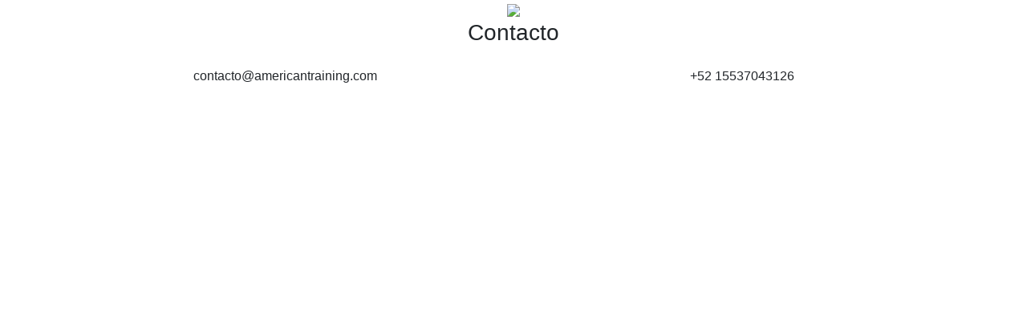

--- FILE ---
content_type: text/html; charset=UTF-8
request_url: https://americantraining.com/certificacion-intercacional-gerente-de-capacitacion-profesional/
body_size: 1825
content:
<!doctype html>
<html lang="es_mx">
  <head>
    <!-- Required meta tags -->
    <meta charset="utf-8">
    <meta name="viewport" content="width=device-width, initial-scale=1, shrink-to-fit=no">

    <!-- Bootstrap CSS -->
    <link rel="stylesheet" href="https://cdn.jsdelivr.net/npm/bootstrap@4.3.1/dist/css/bootstrap.min.css" integrity="sha384-ggOyR0iXCbMQv3Xipma34MD+dH/1fQ784/j6cY/iJTQUOhcWr7x9JvoRxT2MZw1T" crossorigin="anonymous">

    <title>American Training</title>
  </head>
  <body>
    <section>
      <div class="container">
        <div class="row text-center">
          <div class="col-12">
            <img src="mantenimiento.jpg" class="img-fluid">
          </div>
          <div class="col-12">
            <h3>Contacto</h3>
          </div>
        </div>
        <div class="row" style="padding:20px 0">
            <div class="col-md-6 col-sm-12 text-center" >
            <h6>contacto@americantraining.com</h6>
          </div>
          <div class="col-md-6 col-sm-12 text-center" >
            <h6>+52 15537043126</h6
          </div>
        </div>
      </div>
    </section>

    <!-- Optional JavaScript -->
    <!-- jQuery first, then Popper.js, then Bootstrap JS -->
    <script src="https://code.jquery.com/jquery-3.3.1.slim.min.js" integrity="sha384-q8i/X+965DzO0rT7abK41JStQIAqVgRVzpbzo5smXKp4YfRvH+8abtTE1Pi6jizo" crossorigin="anonymous"></script>
    <script src="https://cdn.jsdelivr.net/npm/popper.js@1.14.7/dist/umd/popper.min.js" integrity="sha384-UO2eT0CpHqdSJQ6hJty5KVphtPhzWj9WO1clHTMGa3JDZwrnQq4sF86dIHNDz0W1" crossorigin="anonymous"></script>
    <script src="https://cdn.jsdelivr.net/npm/bootstrap@4.3.1/dist/js/bootstrap.min.js" integrity="sha384-JjSmVgyd0p3pXB1rRibZUAYoIIy6OrQ6VrjIEaFf/nJGzIxFDsf4x0xIM+B07jRM" crossorigin="anonymous"></script>
  </body>
</html>